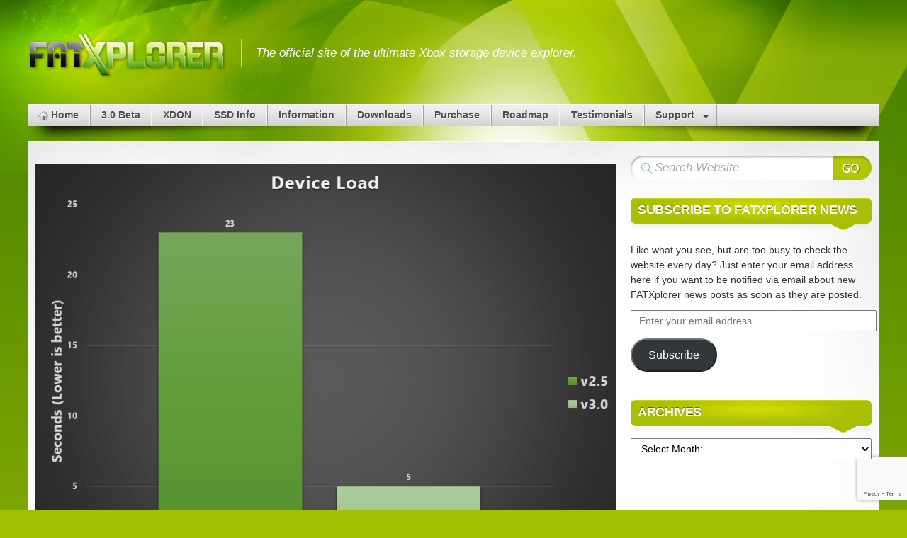

--- FILE ---
content_type: text/html; charset=UTF-8
request_url: https://fatxplorer.eaton-works.com/3-5-load/
body_size: 6570
content:

<!DOCTYPE html>
<html lang="en-US">

<head>
  <meta charset="UTF-8" />

  <title>FATXplorer &raquo; </title>

    <link rel="shortcut icon" href="https://fatxplorer.eaton-works.com/wp-content/uploads/favicon.ico" />
  <link rel="pingback" href="https://fatxplorer.eaton-works.com/xmlrpc.php" />

  <!--[if lte IE 7]>
  <link rel="stylesheet" href="https://fatxplorer.eaton-works.com/wp-content/themes/mystique/css/ie.css" type="text/css" media="screen" />
  <![endif]-->

  <meta name='robots' content='max-image-preview:large' />
<!-- Jetpack Site Verification Tags -->
<meta name="google-site-verification" content="QFqId5PRq9MZWldeuomXdD_v1Av94v_9g7nwHix7yEE" />
<link rel='dns-prefetch' href='//ajax.googleapis.com' />
<link rel='dns-prefetch' href='//secure.gravatar.com' />
<link rel='dns-prefetch' href='//stats.wp.com' />
<link rel='dns-prefetch' href='//v0.wordpress.com' />
<link rel="alternate" type="application/rss+xml" title="FATXplorer &raquo; Feed" href="https://fatxplorer.eaton-works.com/feed/" />
<link rel="alternate" type="application/rss+xml" title="FATXplorer &raquo; Comments Feed" href="https://fatxplorer.eaton-works.com/comments/feed/" />
<link rel="alternate" type="application/rss+xml" title="FATXplorer &raquo;  Comments Feed" href="https://fatxplorer.eaton-works.com/feed/?attachment_id=1956" />
<script type="text/javascript">
window._wpemojiSettings = {"baseUrl":"https:\/\/s.w.org\/images\/core\/emoji\/14.0.0\/72x72\/","ext":".png","svgUrl":"https:\/\/s.w.org\/images\/core\/emoji\/14.0.0\/svg\/","svgExt":".svg","source":{"concatemoji":"https:\/\/fatxplorer.eaton-works.com\/wp-includes\/js\/wp-emoji-release.min.js?ver=9813771a71ef5ac39cbc7a24f44b6b83"}};
/*! This file is auto-generated */
!function(e,a,t){var n,r,o,i=a.createElement("canvas"),p=i.getContext&&i.getContext("2d");function s(e,t){p.clearRect(0,0,i.width,i.height),p.fillText(e,0,0);e=i.toDataURL();return p.clearRect(0,0,i.width,i.height),p.fillText(t,0,0),e===i.toDataURL()}function c(e){var t=a.createElement("script");t.src=e,t.defer=t.type="text/javascript",a.getElementsByTagName("head")[0].appendChild(t)}for(o=Array("flag","emoji"),t.supports={everything:!0,everythingExceptFlag:!0},r=0;r<o.length;r++)t.supports[o[r]]=function(e){if(p&&p.fillText)switch(p.textBaseline="top",p.font="600 32px Arial",e){case"flag":return s("\ud83c\udff3\ufe0f\u200d\u26a7\ufe0f","\ud83c\udff3\ufe0f\u200b\u26a7\ufe0f")?!1:!s("\ud83c\uddfa\ud83c\uddf3","\ud83c\uddfa\u200b\ud83c\uddf3")&&!s("\ud83c\udff4\udb40\udc67\udb40\udc62\udb40\udc65\udb40\udc6e\udb40\udc67\udb40\udc7f","\ud83c\udff4\u200b\udb40\udc67\u200b\udb40\udc62\u200b\udb40\udc65\u200b\udb40\udc6e\u200b\udb40\udc67\u200b\udb40\udc7f");case"emoji":return!s("\ud83e\udef1\ud83c\udffb\u200d\ud83e\udef2\ud83c\udfff","\ud83e\udef1\ud83c\udffb\u200b\ud83e\udef2\ud83c\udfff")}return!1}(o[r]),t.supports.everything=t.supports.everything&&t.supports[o[r]],"flag"!==o[r]&&(t.supports.everythingExceptFlag=t.supports.everythingExceptFlag&&t.supports[o[r]]);t.supports.everythingExceptFlag=t.supports.everythingExceptFlag&&!t.supports.flag,t.DOMReady=!1,t.readyCallback=function(){t.DOMReady=!0},t.supports.everything||(n=function(){t.readyCallback()},a.addEventListener?(a.addEventListener("DOMContentLoaded",n,!1),e.addEventListener("load",n,!1)):(e.attachEvent("onload",n),a.attachEvent("onreadystatechange",function(){"complete"===a.readyState&&t.readyCallback()})),(e=t.source||{}).concatemoji?c(e.concatemoji):e.wpemoji&&e.twemoji&&(c(e.twemoji),c(e.wpemoji)))}(window,document,window._wpemojiSettings);
</script>
<style type="text/css">
img.wp-smiley,
img.emoji {
	display: inline !important;
	border: none !important;
	box-shadow: none !important;
	height: 1em !important;
	width: 1em !important;
	margin: 0 0.07em !important;
	vertical-align: -0.1em !important;
	background: none !important;
	padding: 0 !important;
}
</style>
	
<link rel="stylesheet" href="https://fatxplorer.eaton-works.com/wp-content/uploads/mystique-9fd97c388165a7a511caceeca732cee2.css" type="text/css" media="all" />
<script type='text/javascript' src='https://ajax.googleapis.com/ajax/libs/jquery/1.7.2/jquery.min.js?ver=9813771a71ef5ac39cbc7a24f44b6b83' id='jquery-js'></script>
<script type='text/javascript' src='https://fatxplorer.eaton-works.com/wp-content/plugins/bws-testimonials/js/owl.carousel.js?ver=9813771a71ef5ac39cbc7a24f44b6b83' id='owl.carousel.js-js'></script>
<script type='text/javascript' id='tstmnls_front_script-js-extra'>
/* <![CDATA[ */
var params = {"ajaxurl":"https:\/\/fatxplorer.eaton-works.com\/wp-admin\/admin-ajax.php"};
/* ]]> */
</script>
<script type='text/javascript' src='https://fatxplorer.eaton-works.com/wp-content/plugins/bws-testimonials/js/script.js?ver=9813771a71ef5ac39cbc7a24f44b6b83' id='tstmnls_front_script-js'></script>
<link rel="https://api.w.org/" href="https://fatxplorer.eaton-works.com/wp-json/" /><link rel="alternate" type="application/json" href="https://fatxplorer.eaton-works.com/wp-json/wp/v2/media/1956" /><link rel="EditURI" type="application/rsd+xml" title="RSD" href="https://fatxplorer.eaton-works.com/xmlrpc.php?rsd" />
<link rel="wlwmanifest" type="application/wlwmanifest+xml" href="https://fatxplorer.eaton-works.com/wp-includes/wlwmanifest.xml" />

<link rel='shortlink' href='https://wp.me/aY5HK-vy' />
<link rel="alternate" type="application/json+oembed" href="https://fatxplorer.eaton-works.com/wp-json/oembed/1.0/embed?url=https%3A%2F%2Ffatxplorer.eaton-works.com%2F3-5-load%2F" />
<link rel="alternate" type="text/xml+oembed" href="https://fatxplorer.eaton-works.com/wp-json/oembed/1.0/embed?url=https%3A%2F%2Ffatxplorer.eaton-works.com%2F3-5-load%2F&#038;format=xml" />
    <script type="speculationrules">
        {
            "prerender": [
                {
                    "eagerness": "immediate",
                    "where": {
                        "or": [
                            { "href_matches": "/3-0-beta/" },
                            { "href_matches": "/download/" },
                            { "href_matches": "/purchase/" }
                    ]}
                }
            ]
         }
     </script>
     <script type="text/javascript">
(function(url){
	if(/(?:Chrome\/26\.0\.1410\.63 Safari\/537\.31|WordfenceTestMonBot)/.test(navigator.userAgent)){ return; }
	var addEvent = function(evt, handler) {
		if (window.addEventListener) {
			document.addEventListener(evt, handler, false);
		} else if (window.attachEvent) {
			document.attachEvent('on' + evt, handler);
		}
	};
	var removeEvent = function(evt, handler) {
		if (window.removeEventListener) {
			document.removeEventListener(evt, handler, false);
		} else if (window.detachEvent) {
			document.detachEvent('on' + evt, handler);
		}
	};
	var evts = 'contextmenu dblclick drag dragend dragenter dragleave dragover dragstart drop keydown keypress keyup mousedown mousemove mouseout mouseover mouseup mousewheel scroll'.split(' ');
	var logHuman = function() {
		if (window.wfLogHumanRan) { return; }
		window.wfLogHumanRan = true;
		var wfscr = document.createElement('script');
		wfscr.type = 'text/javascript';
		wfscr.async = true;
		wfscr.src = url + '&r=' + Math.random();
		(document.getElementsByTagName('head')[0]||document.getElementsByTagName('body')[0]).appendChild(wfscr);
		for (var i = 0; i < evts.length; i++) {
			removeEvent(evts[i], logHuman);
		}
	};
	for (var i = 0; i < evts.length; i++) {
		addEvent(evts[i], logHuman);
	}
})('//fatxplorer.eaton-works.com/?wordfence_lh=1&hid=406379D1E55719EC0A450B17F723905B');
</script>	<style>img#wpstats{display:none}</style>
		<style>
.fluid.c2right #primary-content{width:70%;left:30%}
.fluid.c2right #sidebar{width:30%;left:30%}
.fluid.c2right #mask-1{right:30%}
.page-content{max-width:1200px;}
body.cbgi #page{background-image:url("https://fatxplorer.eaton-works.com/wp-content/uploads/fxp_header.jpg");}body
{
    font-size: 14px;
    background: #a2bf04 url("/wp-content/themes/mystique/images/body-bg.png") repeat-x top;
}
#footer div#copyright
{
    background: url("/wp-content/themes/mystique/images/footer.png") no-repeat center;
    color: white;
    text-shadow: 0 0 0;
    font-size: 12px;
}
#site-title
{
    padding: 35px 0 0;
}
.nav
{
    clear: both;
}
</style>

</head>
<body class="attachment attachment-template-default single single-attachment postid-1956 attachmentid-1956 attachment-png no-js no-fx title-3-5-load author-eaton c2right fluid cbgi with-meta browser-chrome">

  <script> document.body.className = document.body.className.replace('no-js',''); </script>
  
  <!-- page -->
  <div id="page">

    
    <div id="page-ext">

      <!-- header -->
      <div id="header">
        <div class="page-content">
          <div id="site-title" class="clear-block">
            <div id="logo" class="size-m"><a href="https://fatxplorer.eaton-works.com/"><img src="https://fatxplorer.eaton-works.com/wp-content/uploads/fxp_banner.png" title="FATXplorer"  alt="FATXplorer" /></a></div>            <div class="headline">The official site of the ultimate Xbox storage device explorer.</div>          </div>
        </div>

        
        <div class="shadow-left page-content">
          <div class="shadow-right nav nav-main" role="navigation">
            <ul id="menu-main-menu" class="menu slide-down fadeThis clear-block"><li id="menu-item-949" class="menu-home"><a href="https://fatxplorer.eaton-works.com/">Home<span class="p"></span></a></li>
<li id="menu-item-2000" class="menu-30beta"><a href="https://fatxplorer.eaton-works.com/3-0-beta/">3.0 Beta<span class="p"></span></a></li>
<li id="menu-item-2229" class="menu-xdon"><a href="https://fatxplorer.eaton-works.com/xdon/">XDON<span class="p"></span></a></li>
<li id="menu-item-2243" class="menu-ssdinfo"><a href="https://fatxplorer.eaton-works.com/xbox-360-ssd-support-information/">SSD Info<span class="p"></span></a></li>
<li id="menu-item-102" class="menu-information"><a href="https://fatxplorer.eaton-works.com/information/">Information<span class="p"></span></a></li>
<li id="menu-item-100" class="menu-downloads"><a href="https://fatxplorer.eaton-works.com/download/">Downloads<span class="p"></span></a></li>
<li id="menu-item-103" class="menu-purchase"><a href="https://fatxplorer.eaton-works.com/purchase/">Purchase<span class="p"></span></a></li>
<li id="menu-item-99" class="menu-roadmap"><a href="https://fatxplorer.eaton-works.com/roadmap/">Roadmap<span class="p"></span></a></li>
<li id="menu-item-289" class="menu-testimonials"><a href="https://fatxplorer.eaton-works.com/testimonials/">Testimonials<span class="p"></span></a></li>
<li id="menu-item-657" class="menu-support extends"><a>Support<span class="p"></span></a>
<ul class="sub-menu">
	<li id="menu-item-432" class="menu-knowledgebase"><a href="https://fatxplorer.eaton-works.com/knowledge-base/">Knowledge Base<span class="p"></span></a></li>
	<li id="menu-item-1598" class="menu-helpwithunformattedxbox360hdd"><a href="https://fatxplorer.eaton-works.com/how-to-recover-from-the-xbox-360-unformatted-hdd-error/">Help with unformatted Xbox 360 HDD<span class="p"></span></a></li>
	<li id="menu-item-125" class="menu-contact"><a href="https://fatxplorer.eaton-works.com/contact/">Contact<span class="p"></span></a></li>
</ul>
</li>
</ul>          </div>
                  </div>

      </div>
      <!-- /header -->

      
      <!-- main -->
      <div id="main" class="page-content">
        <div id="main-ext" class="clear-block">

<!-- main content: primary + sidebar(s) -->
<div id="mask-3" class="clear-block">
  <div id="mask-2">
    <div id="mask-1">

      <!-- primary content -->
      <div id="primary-content">
        <div class="blocks clear-block">

          
          
          <!-- post content -->
          <div id="post-1956" class="primary post-1956 attachment type-attachment status-inherit hentry count-0 even alt author-eaton">

                        <h1 class="title">
                                        </h1>
            
            <div class="post-content clear-block">

              <div class="maybe-scale">
                <img width="893" height="658" src="https://fatxplorer.eaton-works.com/wp-content/uploads/3.5-Load.png" class="attachment-original size-original" alt="" decoding="async" loading="lazy" srcset="https://fatxplorer.eaton-works.com/wp-content/uploads/3.5-Load.png 893w, https://fatxplorer.eaton-works.com/wp-content/uploads/3.5-Load-300x221.png 300w" sizes="(max-width: 893px) 100vw, 893px" />              </div>
              <div class="divider"></div>

                          </div>

                    
            
          </div>
          <!-- /post content -->

          
          
<div id="disqus_thread"></div>

          
        </div>
      </div>
      <!-- /primary content -->

      

<!-- 1st sidebar -->
<div id="sidebar">
    <ul class="blocks count-3">
    <li class="block"><div class="block-content block-search clear-block" id="instance-atom-search-2">
<!-- search form -->
<div class="search-form" role="search">
  <form method="get" class="search-form clear-block" action="https://fatxplorer.eaton-works.com/">
    <input type="submit" class="submit" title="Search Website" value="" />
    <fieldset>
      <input type="text" name="s" data-default="Search Website" class="text alignleft clearField suggestTerms" value="" />
      <input type="hidden" value="submit" />
    </fieldset>
 </form>
</div>
<!-- /search form --></div></li><li class="block"><div class="block-content block-widget_blog_subscription jetpack_subscription_widget clear-block" id="instance-blog_subscription-2"><div class="title"><h3>Subscribe to FATXplorer news</h3><div class="bl"></div><div class="br"></div></div><div class="i"></div>
			<div class="wp-block-jetpack-subscriptions__container">
			<form action="#" method="post" accept-charset="utf-8" id="subscribe-blog-blog_subscription-2"
				data-blog="14321612"
				data-post_access_level="everybody" >
									<div id="subscribe-text"><p>Like what you see, but are too busy to check the website every day? Just enter your email address here if you want to be notified via email about new FATXplorer news posts as soon as they are posted.</p>
</div>
										<p id="subscribe-email">
						<label id="jetpack-subscribe-label"
							class="screen-reader-text"
							for="subscribe-field-blog_subscription-2">
							Enter your email address						</label>
						<input type="email" name="email" required="required"
																					value=""
							id="subscribe-field-blog_subscription-2"
							placeholder="Enter your email address"
						/>
					</p>

					<p id="subscribe-submit"
											>
						<input type="hidden" name="action" value="subscribe"/>
						<input type="hidden" name="source" value="https://fatxplorer.eaton-works.com/3-5-load/"/>
						<input type="hidden" name="sub-type" value="widget"/>
						<input type="hidden" name="redirect_fragment" value="subscribe-blog-blog_subscription-2"/>
												<button type="submit"
															class="wp-block-button__link"
																					name="jetpack_subscriptions_widget"
						>
							Subscribe						</button>
					</p>
							</form>
						</div>
			
</div></li><li class="block"><div class="block-content block-archives clear-block" id="instance-atom-archives-3"><div class="title"><h3>Archives</h3><div class="bl"></div><div class="br"></div></div><div class="i"></div>    <div class="box">
      <select class="wide" name="archive-dropdown" onchange='document.location.href=this.options[this.selectedIndex].value;'>
         <option value="">Select Month:</option>
                  <option value="https://fatxplorer.eaton-works.com/2025/11/">November 2025 (1)</option>
                  <option value="https://fatxplorer.eaton-works.com/2025/10/">October 2025 (1)</option>
                  <option value="https://fatxplorer.eaton-works.com/2025/09/">September 2025 (1)</option>
                  <option value="https://fatxplorer.eaton-works.com/2025/04/">April 2025 (1)</option>
                  <option value="https://fatxplorer.eaton-works.com/2024/11/">November 2024 (1)</option>
                  <option value="https://fatxplorer.eaton-works.com/2024/08/">August 2024 (1)</option>
                  <option value="https://fatxplorer.eaton-works.com/2024/07/">July 2024 (1)</option>
                  <option value="https://fatxplorer.eaton-works.com/2024/05/">May 2024 (1)</option>
                  <option value="https://fatxplorer.eaton-works.com/2024/01/">January 2024 (1)</option>
                  <option value="https://fatxplorer.eaton-works.com/2023/12/">December 2023 (1)</option>
                  <option value="https://fatxplorer.eaton-works.com/2023/06/">June 2023 (1)</option>
                  <option value="https://fatxplorer.eaton-works.com/2023/03/">March 2023 (1)</option>
                  <option value="https://fatxplorer.eaton-works.com/2022/08/">August 2022 (1)</option>
                  <option value="https://fatxplorer.eaton-works.com/2022/06/">June 2022 (1)</option>
                  <option value="https://fatxplorer.eaton-works.com/2022/04/">April 2022 (1)</option>
                  <option value="https://fatxplorer.eaton-works.com/2022/03/">March 2022 (1)</option>
                  <option value="https://fatxplorer.eaton-works.com/2022/02/">February 2022 (1)</option>
                  <option value="https://fatxplorer.eaton-works.com/2022/01/">January 2022 (1)</option>
                  <option value="https://fatxplorer.eaton-works.com/2021/08/">August 2021 (1)</option>
                  <option value="https://fatxplorer.eaton-works.com/2021/06/">June 2021 (1)</option>
                  <option value="https://fatxplorer.eaton-works.com/2021/04/">April 2021 (1)</option>
                  <option value="https://fatxplorer.eaton-works.com/2021/01/">January 2021 (1)</option>
                  <option value="https://fatxplorer.eaton-works.com/2020/12/">December 2020 (1)</option>
                  <option value="https://fatxplorer.eaton-works.com/2020/11/">November 2020 (1)</option>
                  <option value="https://fatxplorer.eaton-works.com/2020/06/">June 2020 (1)</option>
                  <option value="https://fatxplorer.eaton-works.com/2020/03/">March 2020 (1)</option>
                  <option value="https://fatxplorer.eaton-works.com/2020/02/">February 2020 (1)</option>
                  <option value="https://fatxplorer.eaton-works.com/2019/12/">December 2019 (1)</option>
                  <option value="https://fatxplorer.eaton-works.com/2019/11/">November 2019 (1)</option>
                  <option value="https://fatxplorer.eaton-works.com/2019/09/">September 2019 (1)</option>
                  <option value="https://fatxplorer.eaton-works.com/2018/01/">January 2018 (1)</option>
                  <option value="https://fatxplorer.eaton-works.com/2016/07/">July 2016 (1)</option>
                  <option value="https://fatxplorer.eaton-works.com/2016/04/">April 2016 (1)</option>
                  <option value="https://fatxplorer.eaton-works.com/2015/12/">December 2015 (1)</option>
                  <option value="https://fatxplorer.eaton-works.com/2015/08/">August 2015 (1)</option>
                  <option value="https://fatxplorer.eaton-works.com/2015/07/">July 2015 (1)</option>
                  <option value="https://fatxplorer.eaton-works.com/2015/06/">June 2015 (1)</option>
                  <option value="https://fatxplorer.eaton-works.com/2015/03/">March 2015 (1)</option>
                  <option value="https://fatxplorer.eaton-works.com/2014/11/">November 2014 (1)</option>
                  <option value="https://fatxplorer.eaton-works.com/2014/08/">August 2014 (1)</option>
                  <option value="https://fatxplorer.eaton-works.com/2014/01/">January 2014 (1)</option>
                  <option value="https://fatxplorer.eaton-works.com/2013/11/">November 2013 (1)</option>
                  <option value="https://fatxplorer.eaton-works.com/2013/09/">September 2013 (3)</option>
                  <option value="https://fatxplorer.eaton-works.com/2013/06/">June 2013 (2)</option>
                  <option value="https://fatxplorer.eaton-works.com/2013/05/">May 2013 (1)</option>
                  <option value="https://fatxplorer.eaton-works.com/2013/04/">April 2013 (2)</option>
                  <option value="https://fatxplorer.eaton-works.com/2013/03/">March 2013 (1)</option>
                  <option value="https://fatxplorer.eaton-works.com/2013/02/">February 2013 (1)</option>
                  <option value="https://fatxplorer.eaton-works.com/2013/01/">January 2013 (1)</option>
                  <option value="https://fatxplorer.eaton-works.com/2012/12/">December 2012 (5)</option>
                  <option value="https://fatxplorer.eaton-works.com/2012/11/">November 2012 (5)</option>
                  <option value="https://fatxplorer.eaton-works.com/2012/10/">October 2012 (2)</option>
                  <option value="https://fatxplorer.eaton-works.com/2012/09/">September 2012 (2)</option>
                  <option value="https://fatxplorer.eaton-works.com/2012/08/">August 2012 (1)</option>
                  <option value="https://fatxplorer.eaton-works.com/2012/06/">June 2012 (1)</option>
                  <option value="https://fatxplorer.eaton-works.com/2012/05/">May 2012 (2)</option>
                  <option value="https://fatxplorer.eaton-works.com/2012/04/">April 2012 (4)</option>
                  <option value="https://fatxplorer.eaton-works.com/2012/03/">March 2012 (2)</option>
                  <option value="https://fatxplorer.eaton-works.com/2012/02/">February 2012 (2)</option>
                  <option value="https://fatxplorer.eaton-works.com/2012/01/">January 2012 (4)</option>
                  <option value="https://fatxplorer.eaton-works.com/2011/12/">December 2011 (2)</option>
                  <option value="https://fatxplorer.eaton-works.com/2011/11/">November 2011 (1)</option>
                  <option value="https://fatxplorer.eaton-works.com/2011/10/">October 2011 (1)</option>
                  <option value="https://fatxplorer.eaton-works.com/2011/08/">August 2011 (2)</option>
                  <option value="https://fatxplorer.eaton-works.com/2011/07/">July 2011 (4)</option>
                  <option value="https://fatxplorer.eaton-works.com/2011/06/">June 2011 (6)</option>
                  <option value="https://fatxplorer.eaton-works.com/2011/05/">May 2011 (1)</option>
                  <option value="https://fatxplorer.eaton-works.com/2011/04/">April 2011 (3)</option>
                  <option value="https://fatxplorer.eaton-works.com/2011/03/">March 2011 (2)</option>
                  <option value="https://fatxplorer.eaton-works.com/2011/02/">February 2011 (3)</option>
                  <option value="https://fatxplorer.eaton-works.com/2011/01/">January 2011 (4)</option>
                  <option value="https://fatxplorer.eaton-works.com/2010/12/">December 2010 (11)</option>
                  <option value="https://fatxplorer.eaton-works.com/2010/11/">November 2010 (13)</option>
                  <option value="https://fatxplorer.eaton-works.com/2010/10/">October 2010 (10)</option>
                  <option value="https://fatxplorer.eaton-works.com/2010/09/">September 2010 (8)</option>
                  <option value="https://fatxplorer.eaton-works.com/2010/08/">August 2010 (14)</option>
                  <option value="https://fatxplorer.eaton-works.com/2010/07/">July 2010 (25)</option>
                  <option value="https://fatxplorer.eaton-works.com/2010/06/">June 2010 (24)</option>
               </select>
    </div>
    </div></li>  </ul>
  </div>
<!-- /1st sidebar -->



    </div>
  </div>
</div>
<!-- /main content -->


         </div>
       </div>
       <!-- /main -->

       
       
       <!-- footer -->
       <div class="shadow-left page-content">
         <div class="shadow-right">

           <div id="footer">

             
             <div id="copyright">
               <p>Copyright © Eaton Works 2009-2023. All rights reserved.</p>               <script type='text/javascript' src='https://fatxplorer.eaton-works.com/wp-content/plugins/contact-form-7/includes/swv/js/index.js?ver=5.7.7' id='swv-js'></script>
<script type='text/javascript' id='contact-form-7-js-extra'>
/* <![CDATA[ */
var wpcf7 = {"api":{"root":"https:\/\/fatxplorer.eaton-works.com\/wp-json\/","namespace":"contact-form-7\/v1"},"cached":"1"};
/* ]]> */
</script>
<script type='text/javascript' src='https://fatxplorer.eaton-works.com/wp-content/plugins/contact-form-7/includes/js/index.js?ver=5.7.7' id='contact-form-7-js'></script>
<script type='text/javascript' id='disqus_count-js-extra'>
/* <![CDATA[ */
var countVars = {"disqusShortname":"fatxplorer"};
/* ]]> */
</script>
<script type='text/javascript' src='https://fatxplorer.eaton-works.com/wp-content/plugins/disqus-comment-system/public/js/comment_count.js?ver=3.1.3' id='disqus_count-js'></script>
<script type='text/javascript' id='disqus_embed-js-extra'>
/* <![CDATA[ */
var embedVars = {"disqusConfig":{"integration":"wordpress 3.1.3 6.2.6"},"disqusIdentifier":"1956 https:\/\/fatxplorer.eaton-works.com\/wp-content\/uploads\/3.5-Load.png","disqusShortname":"fatxplorer","disqusTitle":"","disqusUrl":"https:\/\/fatxplorer.eaton-works.com\/3-5-load\/","postId":"1956"};
/* ]]> */
</script>
<script type='text/javascript' src='https://fatxplorer.eaton-works.com/wp-content/plugins/disqus-comment-system/public/js/comment_embed.js?ver=3.1.3' id='disqus_embed-js'></script>
<script type='text/javascript' id='mystique-js-extra'>
/* <![CDATA[ */
var atom_config = {"id":"mystique","blog_url":"https:\/\/fatxplorer.eaton-works.com\/","theme_url":"https:\/\/fatxplorer.eaton-works.com\/wp-content\/themes\/mystique","context":"single","preview_mode":"","search_query":"","options":"effects|lightbox|generate_thumbs"};
/* ]]> */
</script>
<script type='text/javascript' src='https://fatxplorer.eaton-works.com/wp-content/themes/mystique/js/jquery.atom.min.js?ver=3.3.2' id='mystique-js'></script>
<script type='text/javascript' src='https://www.google.com/recaptcha/api.js?render=6Lc2j4IUAAAAAF3lqkAmgb2467pDCJoKL6F0LxtP&#038;ver=3.0' id='google-recaptcha-js'></script>
<script type='text/javascript' src='https://fatxplorer.eaton-works.com/wp-includes/js/dist/vendor/wp-polyfill-inert.min.js?ver=3.1.2' id='wp-polyfill-inert-js'></script>
<script type='text/javascript' src='https://fatxplorer.eaton-works.com/wp-includes/js/dist/vendor/regenerator-runtime.min.js?ver=0.13.11' id='regenerator-runtime-js'></script>
<script type='text/javascript' src='https://fatxplorer.eaton-works.com/wp-includes/js/dist/vendor/wp-polyfill.min.js?ver=3.15.0' id='wp-polyfill-js'></script>
<script type='text/javascript' id='wpcf7-recaptcha-js-extra'>
/* <![CDATA[ */
var wpcf7_recaptcha = {"sitekey":"6Lc2j4IUAAAAAF3lqkAmgb2467pDCJoKL6F0LxtP","actions":{"homepage":"homepage","contactform":"contactform"}};
/* ]]> */
</script>
<script type='text/javascript' src='https://fatxplorer.eaton-works.com/wp-content/plugins/contact-form-7/modules/recaptcha/index.js?ver=5.7.7' id='wpcf7-recaptcha-js'></script>
<script defer type='text/javascript' src='https://stats.wp.com/e-202604.js' id='jetpack-stats-js'></script>
<script type='text/javascript' id='jetpack-stats-js-after'>
_stq = window._stq || [];
_stq.push([ "view", {v:'ext',blog:'14321612',post:'1956',tz:'-5',srv:'fatxplorer.eaton-works.com',j:'1:12.8.2'} ]);
_stq.push([ "clickTrackerInit", "14321612", "1956" ]);
</script>
             </div>
           </div>

         </div>
       </div>
       <!-- /footer -->

       <a class="go-top" href="#page">Go to Top</a>

     </div>
    <!-- /page-ext -->


    <!-- 71 queries in 0.67 seconds (32.10M) -->

  </div>
  <!-- page -->

  
<script defer src="https://static.cloudflareinsights.com/beacon.min.js/vcd15cbe7772f49c399c6a5babf22c1241717689176015" integrity="sha512-ZpsOmlRQV6y907TI0dKBHq9Md29nnaEIPlkf84rnaERnq6zvWvPUqr2ft8M1aS28oN72PdrCzSjY4U6VaAw1EQ==" data-cf-beacon='{"version":"2024.11.0","token":"881773ba2dbe401f98a4ef92da96e9b2","r":1,"server_timing":{"name":{"cfCacheStatus":true,"cfEdge":true,"cfExtPri":true,"cfL4":true,"cfOrigin":true,"cfSpeedBrain":true},"location_startswith":null}}' crossorigin="anonymous"></script>
</body>
</html>

<!-- This website is like a Rocket, isn't it? Performance optimized by WP Rocket. Learn more: https://wp-rocket.me - Debug: cached@1769067318 -->

--- FILE ---
content_type: text/html; charset=utf-8
request_url: https://www.google.com/recaptcha/api2/anchor?ar=1&k=6Lc2j4IUAAAAAF3lqkAmgb2467pDCJoKL6F0LxtP&co=aHR0cHM6Ly9mYXR4cGxvcmVyLmVhdG9uLXdvcmtzLmNvbTo0NDM.&hl=en&v=PoyoqOPhxBO7pBk68S4YbpHZ&size=invisible&anchor-ms=20000&execute-ms=30000&cb=rchf4tyx8lkl
body_size: 48764
content:
<!DOCTYPE HTML><html dir="ltr" lang="en"><head><meta http-equiv="Content-Type" content="text/html; charset=UTF-8">
<meta http-equiv="X-UA-Compatible" content="IE=edge">
<title>reCAPTCHA</title>
<style type="text/css">
/* cyrillic-ext */
@font-face {
  font-family: 'Roboto';
  font-style: normal;
  font-weight: 400;
  font-stretch: 100%;
  src: url(//fonts.gstatic.com/s/roboto/v48/KFO7CnqEu92Fr1ME7kSn66aGLdTylUAMa3GUBHMdazTgWw.woff2) format('woff2');
  unicode-range: U+0460-052F, U+1C80-1C8A, U+20B4, U+2DE0-2DFF, U+A640-A69F, U+FE2E-FE2F;
}
/* cyrillic */
@font-face {
  font-family: 'Roboto';
  font-style: normal;
  font-weight: 400;
  font-stretch: 100%;
  src: url(//fonts.gstatic.com/s/roboto/v48/KFO7CnqEu92Fr1ME7kSn66aGLdTylUAMa3iUBHMdazTgWw.woff2) format('woff2');
  unicode-range: U+0301, U+0400-045F, U+0490-0491, U+04B0-04B1, U+2116;
}
/* greek-ext */
@font-face {
  font-family: 'Roboto';
  font-style: normal;
  font-weight: 400;
  font-stretch: 100%;
  src: url(//fonts.gstatic.com/s/roboto/v48/KFO7CnqEu92Fr1ME7kSn66aGLdTylUAMa3CUBHMdazTgWw.woff2) format('woff2');
  unicode-range: U+1F00-1FFF;
}
/* greek */
@font-face {
  font-family: 'Roboto';
  font-style: normal;
  font-weight: 400;
  font-stretch: 100%;
  src: url(//fonts.gstatic.com/s/roboto/v48/KFO7CnqEu92Fr1ME7kSn66aGLdTylUAMa3-UBHMdazTgWw.woff2) format('woff2');
  unicode-range: U+0370-0377, U+037A-037F, U+0384-038A, U+038C, U+038E-03A1, U+03A3-03FF;
}
/* math */
@font-face {
  font-family: 'Roboto';
  font-style: normal;
  font-weight: 400;
  font-stretch: 100%;
  src: url(//fonts.gstatic.com/s/roboto/v48/KFO7CnqEu92Fr1ME7kSn66aGLdTylUAMawCUBHMdazTgWw.woff2) format('woff2');
  unicode-range: U+0302-0303, U+0305, U+0307-0308, U+0310, U+0312, U+0315, U+031A, U+0326-0327, U+032C, U+032F-0330, U+0332-0333, U+0338, U+033A, U+0346, U+034D, U+0391-03A1, U+03A3-03A9, U+03B1-03C9, U+03D1, U+03D5-03D6, U+03F0-03F1, U+03F4-03F5, U+2016-2017, U+2034-2038, U+203C, U+2040, U+2043, U+2047, U+2050, U+2057, U+205F, U+2070-2071, U+2074-208E, U+2090-209C, U+20D0-20DC, U+20E1, U+20E5-20EF, U+2100-2112, U+2114-2115, U+2117-2121, U+2123-214F, U+2190, U+2192, U+2194-21AE, U+21B0-21E5, U+21F1-21F2, U+21F4-2211, U+2213-2214, U+2216-22FF, U+2308-230B, U+2310, U+2319, U+231C-2321, U+2336-237A, U+237C, U+2395, U+239B-23B7, U+23D0, U+23DC-23E1, U+2474-2475, U+25AF, U+25B3, U+25B7, U+25BD, U+25C1, U+25CA, U+25CC, U+25FB, U+266D-266F, U+27C0-27FF, U+2900-2AFF, U+2B0E-2B11, U+2B30-2B4C, U+2BFE, U+3030, U+FF5B, U+FF5D, U+1D400-1D7FF, U+1EE00-1EEFF;
}
/* symbols */
@font-face {
  font-family: 'Roboto';
  font-style: normal;
  font-weight: 400;
  font-stretch: 100%;
  src: url(//fonts.gstatic.com/s/roboto/v48/KFO7CnqEu92Fr1ME7kSn66aGLdTylUAMaxKUBHMdazTgWw.woff2) format('woff2');
  unicode-range: U+0001-000C, U+000E-001F, U+007F-009F, U+20DD-20E0, U+20E2-20E4, U+2150-218F, U+2190, U+2192, U+2194-2199, U+21AF, U+21E6-21F0, U+21F3, U+2218-2219, U+2299, U+22C4-22C6, U+2300-243F, U+2440-244A, U+2460-24FF, U+25A0-27BF, U+2800-28FF, U+2921-2922, U+2981, U+29BF, U+29EB, U+2B00-2BFF, U+4DC0-4DFF, U+FFF9-FFFB, U+10140-1018E, U+10190-1019C, U+101A0, U+101D0-101FD, U+102E0-102FB, U+10E60-10E7E, U+1D2C0-1D2D3, U+1D2E0-1D37F, U+1F000-1F0FF, U+1F100-1F1AD, U+1F1E6-1F1FF, U+1F30D-1F30F, U+1F315, U+1F31C, U+1F31E, U+1F320-1F32C, U+1F336, U+1F378, U+1F37D, U+1F382, U+1F393-1F39F, U+1F3A7-1F3A8, U+1F3AC-1F3AF, U+1F3C2, U+1F3C4-1F3C6, U+1F3CA-1F3CE, U+1F3D4-1F3E0, U+1F3ED, U+1F3F1-1F3F3, U+1F3F5-1F3F7, U+1F408, U+1F415, U+1F41F, U+1F426, U+1F43F, U+1F441-1F442, U+1F444, U+1F446-1F449, U+1F44C-1F44E, U+1F453, U+1F46A, U+1F47D, U+1F4A3, U+1F4B0, U+1F4B3, U+1F4B9, U+1F4BB, U+1F4BF, U+1F4C8-1F4CB, U+1F4D6, U+1F4DA, U+1F4DF, U+1F4E3-1F4E6, U+1F4EA-1F4ED, U+1F4F7, U+1F4F9-1F4FB, U+1F4FD-1F4FE, U+1F503, U+1F507-1F50B, U+1F50D, U+1F512-1F513, U+1F53E-1F54A, U+1F54F-1F5FA, U+1F610, U+1F650-1F67F, U+1F687, U+1F68D, U+1F691, U+1F694, U+1F698, U+1F6AD, U+1F6B2, U+1F6B9-1F6BA, U+1F6BC, U+1F6C6-1F6CF, U+1F6D3-1F6D7, U+1F6E0-1F6EA, U+1F6F0-1F6F3, U+1F6F7-1F6FC, U+1F700-1F7FF, U+1F800-1F80B, U+1F810-1F847, U+1F850-1F859, U+1F860-1F887, U+1F890-1F8AD, U+1F8B0-1F8BB, U+1F8C0-1F8C1, U+1F900-1F90B, U+1F93B, U+1F946, U+1F984, U+1F996, U+1F9E9, U+1FA00-1FA6F, U+1FA70-1FA7C, U+1FA80-1FA89, U+1FA8F-1FAC6, U+1FACE-1FADC, U+1FADF-1FAE9, U+1FAF0-1FAF8, U+1FB00-1FBFF;
}
/* vietnamese */
@font-face {
  font-family: 'Roboto';
  font-style: normal;
  font-weight: 400;
  font-stretch: 100%;
  src: url(//fonts.gstatic.com/s/roboto/v48/KFO7CnqEu92Fr1ME7kSn66aGLdTylUAMa3OUBHMdazTgWw.woff2) format('woff2');
  unicode-range: U+0102-0103, U+0110-0111, U+0128-0129, U+0168-0169, U+01A0-01A1, U+01AF-01B0, U+0300-0301, U+0303-0304, U+0308-0309, U+0323, U+0329, U+1EA0-1EF9, U+20AB;
}
/* latin-ext */
@font-face {
  font-family: 'Roboto';
  font-style: normal;
  font-weight: 400;
  font-stretch: 100%;
  src: url(//fonts.gstatic.com/s/roboto/v48/KFO7CnqEu92Fr1ME7kSn66aGLdTylUAMa3KUBHMdazTgWw.woff2) format('woff2');
  unicode-range: U+0100-02BA, U+02BD-02C5, U+02C7-02CC, U+02CE-02D7, U+02DD-02FF, U+0304, U+0308, U+0329, U+1D00-1DBF, U+1E00-1E9F, U+1EF2-1EFF, U+2020, U+20A0-20AB, U+20AD-20C0, U+2113, U+2C60-2C7F, U+A720-A7FF;
}
/* latin */
@font-face {
  font-family: 'Roboto';
  font-style: normal;
  font-weight: 400;
  font-stretch: 100%;
  src: url(//fonts.gstatic.com/s/roboto/v48/KFO7CnqEu92Fr1ME7kSn66aGLdTylUAMa3yUBHMdazQ.woff2) format('woff2');
  unicode-range: U+0000-00FF, U+0131, U+0152-0153, U+02BB-02BC, U+02C6, U+02DA, U+02DC, U+0304, U+0308, U+0329, U+2000-206F, U+20AC, U+2122, U+2191, U+2193, U+2212, U+2215, U+FEFF, U+FFFD;
}
/* cyrillic-ext */
@font-face {
  font-family: 'Roboto';
  font-style: normal;
  font-weight: 500;
  font-stretch: 100%;
  src: url(//fonts.gstatic.com/s/roboto/v48/KFO7CnqEu92Fr1ME7kSn66aGLdTylUAMa3GUBHMdazTgWw.woff2) format('woff2');
  unicode-range: U+0460-052F, U+1C80-1C8A, U+20B4, U+2DE0-2DFF, U+A640-A69F, U+FE2E-FE2F;
}
/* cyrillic */
@font-face {
  font-family: 'Roboto';
  font-style: normal;
  font-weight: 500;
  font-stretch: 100%;
  src: url(//fonts.gstatic.com/s/roboto/v48/KFO7CnqEu92Fr1ME7kSn66aGLdTylUAMa3iUBHMdazTgWw.woff2) format('woff2');
  unicode-range: U+0301, U+0400-045F, U+0490-0491, U+04B0-04B1, U+2116;
}
/* greek-ext */
@font-face {
  font-family: 'Roboto';
  font-style: normal;
  font-weight: 500;
  font-stretch: 100%;
  src: url(//fonts.gstatic.com/s/roboto/v48/KFO7CnqEu92Fr1ME7kSn66aGLdTylUAMa3CUBHMdazTgWw.woff2) format('woff2');
  unicode-range: U+1F00-1FFF;
}
/* greek */
@font-face {
  font-family: 'Roboto';
  font-style: normal;
  font-weight: 500;
  font-stretch: 100%;
  src: url(//fonts.gstatic.com/s/roboto/v48/KFO7CnqEu92Fr1ME7kSn66aGLdTylUAMa3-UBHMdazTgWw.woff2) format('woff2');
  unicode-range: U+0370-0377, U+037A-037F, U+0384-038A, U+038C, U+038E-03A1, U+03A3-03FF;
}
/* math */
@font-face {
  font-family: 'Roboto';
  font-style: normal;
  font-weight: 500;
  font-stretch: 100%;
  src: url(//fonts.gstatic.com/s/roboto/v48/KFO7CnqEu92Fr1ME7kSn66aGLdTylUAMawCUBHMdazTgWw.woff2) format('woff2');
  unicode-range: U+0302-0303, U+0305, U+0307-0308, U+0310, U+0312, U+0315, U+031A, U+0326-0327, U+032C, U+032F-0330, U+0332-0333, U+0338, U+033A, U+0346, U+034D, U+0391-03A1, U+03A3-03A9, U+03B1-03C9, U+03D1, U+03D5-03D6, U+03F0-03F1, U+03F4-03F5, U+2016-2017, U+2034-2038, U+203C, U+2040, U+2043, U+2047, U+2050, U+2057, U+205F, U+2070-2071, U+2074-208E, U+2090-209C, U+20D0-20DC, U+20E1, U+20E5-20EF, U+2100-2112, U+2114-2115, U+2117-2121, U+2123-214F, U+2190, U+2192, U+2194-21AE, U+21B0-21E5, U+21F1-21F2, U+21F4-2211, U+2213-2214, U+2216-22FF, U+2308-230B, U+2310, U+2319, U+231C-2321, U+2336-237A, U+237C, U+2395, U+239B-23B7, U+23D0, U+23DC-23E1, U+2474-2475, U+25AF, U+25B3, U+25B7, U+25BD, U+25C1, U+25CA, U+25CC, U+25FB, U+266D-266F, U+27C0-27FF, U+2900-2AFF, U+2B0E-2B11, U+2B30-2B4C, U+2BFE, U+3030, U+FF5B, U+FF5D, U+1D400-1D7FF, U+1EE00-1EEFF;
}
/* symbols */
@font-face {
  font-family: 'Roboto';
  font-style: normal;
  font-weight: 500;
  font-stretch: 100%;
  src: url(//fonts.gstatic.com/s/roboto/v48/KFO7CnqEu92Fr1ME7kSn66aGLdTylUAMaxKUBHMdazTgWw.woff2) format('woff2');
  unicode-range: U+0001-000C, U+000E-001F, U+007F-009F, U+20DD-20E0, U+20E2-20E4, U+2150-218F, U+2190, U+2192, U+2194-2199, U+21AF, U+21E6-21F0, U+21F3, U+2218-2219, U+2299, U+22C4-22C6, U+2300-243F, U+2440-244A, U+2460-24FF, U+25A0-27BF, U+2800-28FF, U+2921-2922, U+2981, U+29BF, U+29EB, U+2B00-2BFF, U+4DC0-4DFF, U+FFF9-FFFB, U+10140-1018E, U+10190-1019C, U+101A0, U+101D0-101FD, U+102E0-102FB, U+10E60-10E7E, U+1D2C0-1D2D3, U+1D2E0-1D37F, U+1F000-1F0FF, U+1F100-1F1AD, U+1F1E6-1F1FF, U+1F30D-1F30F, U+1F315, U+1F31C, U+1F31E, U+1F320-1F32C, U+1F336, U+1F378, U+1F37D, U+1F382, U+1F393-1F39F, U+1F3A7-1F3A8, U+1F3AC-1F3AF, U+1F3C2, U+1F3C4-1F3C6, U+1F3CA-1F3CE, U+1F3D4-1F3E0, U+1F3ED, U+1F3F1-1F3F3, U+1F3F5-1F3F7, U+1F408, U+1F415, U+1F41F, U+1F426, U+1F43F, U+1F441-1F442, U+1F444, U+1F446-1F449, U+1F44C-1F44E, U+1F453, U+1F46A, U+1F47D, U+1F4A3, U+1F4B0, U+1F4B3, U+1F4B9, U+1F4BB, U+1F4BF, U+1F4C8-1F4CB, U+1F4D6, U+1F4DA, U+1F4DF, U+1F4E3-1F4E6, U+1F4EA-1F4ED, U+1F4F7, U+1F4F9-1F4FB, U+1F4FD-1F4FE, U+1F503, U+1F507-1F50B, U+1F50D, U+1F512-1F513, U+1F53E-1F54A, U+1F54F-1F5FA, U+1F610, U+1F650-1F67F, U+1F687, U+1F68D, U+1F691, U+1F694, U+1F698, U+1F6AD, U+1F6B2, U+1F6B9-1F6BA, U+1F6BC, U+1F6C6-1F6CF, U+1F6D3-1F6D7, U+1F6E0-1F6EA, U+1F6F0-1F6F3, U+1F6F7-1F6FC, U+1F700-1F7FF, U+1F800-1F80B, U+1F810-1F847, U+1F850-1F859, U+1F860-1F887, U+1F890-1F8AD, U+1F8B0-1F8BB, U+1F8C0-1F8C1, U+1F900-1F90B, U+1F93B, U+1F946, U+1F984, U+1F996, U+1F9E9, U+1FA00-1FA6F, U+1FA70-1FA7C, U+1FA80-1FA89, U+1FA8F-1FAC6, U+1FACE-1FADC, U+1FADF-1FAE9, U+1FAF0-1FAF8, U+1FB00-1FBFF;
}
/* vietnamese */
@font-face {
  font-family: 'Roboto';
  font-style: normal;
  font-weight: 500;
  font-stretch: 100%;
  src: url(//fonts.gstatic.com/s/roboto/v48/KFO7CnqEu92Fr1ME7kSn66aGLdTylUAMa3OUBHMdazTgWw.woff2) format('woff2');
  unicode-range: U+0102-0103, U+0110-0111, U+0128-0129, U+0168-0169, U+01A0-01A1, U+01AF-01B0, U+0300-0301, U+0303-0304, U+0308-0309, U+0323, U+0329, U+1EA0-1EF9, U+20AB;
}
/* latin-ext */
@font-face {
  font-family: 'Roboto';
  font-style: normal;
  font-weight: 500;
  font-stretch: 100%;
  src: url(//fonts.gstatic.com/s/roboto/v48/KFO7CnqEu92Fr1ME7kSn66aGLdTylUAMa3KUBHMdazTgWw.woff2) format('woff2');
  unicode-range: U+0100-02BA, U+02BD-02C5, U+02C7-02CC, U+02CE-02D7, U+02DD-02FF, U+0304, U+0308, U+0329, U+1D00-1DBF, U+1E00-1E9F, U+1EF2-1EFF, U+2020, U+20A0-20AB, U+20AD-20C0, U+2113, U+2C60-2C7F, U+A720-A7FF;
}
/* latin */
@font-face {
  font-family: 'Roboto';
  font-style: normal;
  font-weight: 500;
  font-stretch: 100%;
  src: url(//fonts.gstatic.com/s/roboto/v48/KFO7CnqEu92Fr1ME7kSn66aGLdTylUAMa3yUBHMdazQ.woff2) format('woff2');
  unicode-range: U+0000-00FF, U+0131, U+0152-0153, U+02BB-02BC, U+02C6, U+02DA, U+02DC, U+0304, U+0308, U+0329, U+2000-206F, U+20AC, U+2122, U+2191, U+2193, U+2212, U+2215, U+FEFF, U+FFFD;
}
/* cyrillic-ext */
@font-face {
  font-family: 'Roboto';
  font-style: normal;
  font-weight: 900;
  font-stretch: 100%;
  src: url(//fonts.gstatic.com/s/roboto/v48/KFO7CnqEu92Fr1ME7kSn66aGLdTylUAMa3GUBHMdazTgWw.woff2) format('woff2');
  unicode-range: U+0460-052F, U+1C80-1C8A, U+20B4, U+2DE0-2DFF, U+A640-A69F, U+FE2E-FE2F;
}
/* cyrillic */
@font-face {
  font-family: 'Roboto';
  font-style: normal;
  font-weight: 900;
  font-stretch: 100%;
  src: url(//fonts.gstatic.com/s/roboto/v48/KFO7CnqEu92Fr1ME7kSn66aGLdTylUAMa3iUBHMdazTgWw.woff2) format('woff2');
  unicode-range: U+0301, U+0400-045F, U+0490-0491, U+04B0-04B1, U+2116;
}
/* greek-ext */
@font-face {
  font-family: 'Roboto';
  font-style: normal;
  font-weight: 900;
  font-stretch: 100%;
  src: url(//fonts.gstatic.com/s/roboto/v48/KFO7CnqEu92Fr1ME7kSn66aGLdTylUAMa3CUBHMdazTgWw.woff2) format('woff2');
  unicode-range: U+1F00-1FFF;
}
/* greek */
@font-face {
  font-family: 'Roboto';
  font-style: normal;
  font-weight: 900;
  font-stretch: 100%;
  src: url(//fonts.gstatic.com/s/roboto/v48/KFO7CnqEu92Fr1ME7kSn66aGLdTylUAMa3-UBHMdazTgWw.woff2) format('woff2');
  unicode-range: U+0370-0377, U+037A-037F, U+0384-038A, U+038C, U+038E-03A1, U+03A3-03FF;
}
/* math */
@font-face {
  font-family: 'Roboto';
  font-style: normal;
  font-weight: 900;
  font-stretch: 100%;
  src: url(//fonts.gstatic.com/s/roboto/v48/KFO7CnqEu92Fr1ME7kSn66aGLdTylUAMawCUBHMdazTgWw.woff2) format('woff2');
  unicode-range: U+0302-0303, U+0305, U+0307-0308, U+0310, U+0312, U+0315, U+031A, U+0326-0327, U+032C, U+032F-0330, U+0332-0333, U+0338, U+033A, U+0346, U+034D, U+0391-03A1, U+03A3-03A9, U+03B1-03C9, U+03D1, U+03D5-03D6, U+03F0-03F1, U+03F4-03F5, U+2016-2017, U+2034-2038, U+203C, U+2040, U+2043, U+2047, U+2050, U+2057, U+205F, U+2070-2071, U+2074-208E, U+2090-209C, U+20D0-20DC, U+20E1, U+20E5-20EF, U+2100-2112, U+2114-2115, U+2117-2121, U+2123-214F, U+2190, U+2192, U+2194-21AE, U+21B0-21E5, U+21F1-21F2, U+21F4-2211, U+2213-2214, U+2216-22FF, U+2308-230B, U+2310, U+2319, U+231C-2321, U+2336-237A, U+237C, U+2395, U+239B-23B7, U+23D0, U+23DC-23E1, U+2474-2475, U+25AF, U+25B3, U+25B7, U+25BD, U+25C1, U+25CA, U+25CC, U+25FB, U+266D-266F, U+27C0-27FF, U+2900-2AFF, U+2B0E-2B11, U+2B30-2B4C, U+2BFE, U+3030, U+FF5B, U+FF5D, U+1D400-1D7FF, U+1EE00-1EEFF;
}
/* symbols */
@font-face {
  font-family: 'Roboto';
  font-style: normal;
  font-weight: 900;
  font-stretch: 100%;
  src: url(//fonts.gstatic.com/s/roboto/v48/KFO7CnqEu92Fr1ME7kSn66aGLdTylUAMaxKUBHMdazTgWw.woff2) format('woff2');
  unicode-range: U+0001-000C, U+000E-001F, U+007F-009F, U+20DD-20E0, U+20E2-20E4, U+2150-218F, U+2190, U+2192, U+2194-2199, U+21AF, U+21E6-21F0, U+21F3, U+2218-2219, U+2299, U+22C4-22C6, U+2300-243F, U+2440-244A, U+2460-24FF, U+25A0-27BF, U+2800-28FF, U+2921-2922, U+2981, U+29BF, U+29EB, U+2B00-2BFF, U+4DC0-4DFF, U+FFF9-FFFB, U+10140-1018E, U+10190-1019C, U+101A0, U+101D0-101FD, U+102E0-102FB, U+10E60-10E7E, U+1D2C0-1D2D3, U+1D2E0-1D37F, U+1F000-1F0FF, U+1F100-1F1AD, U+1F1E6-1F1FF, U+1F30D-1F30F, U+1F315, U+1F31C, U+1F31E, U+1F320-1F32C, U+1F336, U+1F378, U+1F37D, U+1F382, U+1F393-1F39F, U+1F3A7-1F3A8, U+1F3AC-1F3AF, U+1F3C2, U+1F3C4-1F3C6, U+1F3CA-1F3CE, U+1F3D4-1F3E0, U+1F3ED, U+1F3F1-1F3F3, U+1F3F5-1F3F7, U+1F408, U+1F415, U+1F41F, U+1F426, U+1F43F, U+1F441-1F442, U+1F444, U+1F446-1F449, U+1F44C-1F44E, U+1F453, U+1F46A, U+1F47D, U+1F4A3, U+1F4B0, U+1F4B3, U+1F4B9, U+1F4BB, U+1F4BF, U+1F4C8-1F4CB, U+1F4D6, U+1F4DA, U+1F4DF, U+1F4E3-1F4E6, U+1F4EA-1F4ED, U+1F4F7, U+1F4F9-1F4FB, U+1F4FD-1F4FE, U+1F503, U+1F507-1F50B, U+1F50D, U+1F512-1F513, U+1F53E-1F54A, U+1F54F-1F5FA, U+1F610, U+1F650-1F67F, U+1F687, U+1F68D, U+1F691, U+1F694, U+1F698, U+1F6AD, U+1F6B2, U+1F6B9-1F6BA, U+1F6BC, U+1F6C6-1F6CF, U+1F6D3-1F6D7, U+1F6E0-1F6EA, U+1F6F0-1F6F3, U+1F6F7-1F6FC, U+1F700-1F7FF, U+1F800-1F80B, U+1F810-1F847, U+1F850-1F859, U+1F860-1F887, U+1F890-1F8AD, U+1F8B0-1F8BB, U+1F8C0-1F8C1, U+1F900-1F90B, U+1F93B, U+1F946, U+1F984, U+1F996, U+1F9E9, U+1FA00-1FA6F, U+1FA70-1FA7C, U+1FA80-1FA89, U+1FA8F-1FAC6, U+1FACE-1FADC, U+1FADF-1FAE9, U+1FAF0-1FAF8, U+1FB00-1FBFF;
}
/* vietnamese */
@font-face {
  font-family: 'Roboto';
  font-style: normal;
  font-weight: 900;
  font-stretch: 100%;
  src: url(//fonts.gstatic.com/s/roboto/v48/KFO7CnqEu92Fr1ME7kSn66aGLdTylUAMa3OUBHMdazTgWw.woff2) format('woff2');
  unicode-range: U+0102-0103, U+0110-0111, U+0128-0129, U+0168-0169, U+01A0-01A1, U+01AF-01B0, U+0300-0301, U+0303-0304, U+0308-0309, U+0323, U+0329, U+1EA0-1EF9, U+20AB;
}
/* latin-ext */
@font-face {
  font-family: 'Roboto';
  font-style: normal;
  font-weight: 900;
  font-stretch: 100%;
  src: url(//fonts.gstatic.com/s/roboto/v48/KFO7CnqEu92Fr1ME7kSn66aGLdTylUAMa3KUBHMdazTgWw.woff2) format('woff2');
  unicode-range: U+0100-02BA, U+02BD-02C5, U+02C7-02CC, U+02CE-02D7, U+02DD-02FF, U+0304, U+0308, U+0329, U+1D00-1DBF, U+1E00-1E9F, U+1EF2-1EFF, U+2020, U+20A0-20AB, U+20AD-20C0, U+2113, U+2C60-2C7F, U+A720-A7FF;
}
/* latin */
@font-face {
  font-family: 'Roboto';
  font-style: normal;
  font-weight: 900;
  font-stretch: 100%;
  src: url(//fonts.gstatic.com/s/roboto/v48/KFO7CnqEu92Fr1ME7kSn66aGLdTylUAMa3yUBHMdazQ.woff2) format('woff2');
  unicode-range: U+0000-00FF, U+0131, U+0152-0153, U+02BB-02BC, U+02C6, U+02DA, U+02DC, U+0304, U+0308, U+0329, U+2000-206F, U+20AC, U+2122, U+2191, U+2193, U+2212, U+2215, U+FEFF, U+FFFD;
}

</style>
<link rel="stylesheet" type="text/css" href="https://www.gstatic.com/recaptcha/releases/PoyoqOPhxBO7pBk68S4YbpHZ/styles__ltr.css">
<script nonce="ZE7iYxkdV6PDez6aVufGeA" type="text/javascript">window['__recaptcha_api'] = 'https://www.google.com/recaptcha/api2/';</script>
<script type="text/javascript" src="https://www.gstatic.com/recaptcha/releases/PoyoqOPhxBO7pBk68S4YbpHZ/recaptcha__en.js" nonce="ZE7iYxkdV6PDez6aVufGeA">
      
    </script></head>
<body><div id="rc-anchor-alert" class="rc-anchor-alert"></div>
<input type="hidden" id="recaptcha-token" value="[base64]">
<script type="text/javascript" nonce="ZE7iYxkdV6PDez6aVufGeA">
      recaptcha.anchor.Main.init("[\x22ainput\x22,[\x22bgdata\x22,\x22\x22,\[base64]/[base64]/MjU1Ong/[base64]/[base64]/[base64]/[base64]/[base64]/[base64]/[base64]/[base64]/[base64]/[base64]/[base64]/[base64]/[base64]/[base64]/[base64]\\u003d\x22,\[base64]\\u003d\x22,\x22JsKzQcKDwpfCnioDdzTCrWDDtmksw6w7w4nDqCt0SHtRBcKaw4pMw7BSwrIYw53DvSDCrS/ClsKKwq/DigI/ZsKpwqvDjxkFVsO7w47DocKXw6vDomjCkVNUdcOPFcKnMcKLw4fDn8KhJRl4wprCpsO/[base64]/[base64]/CmiDDgsKCbsOLwq3CssOtw5DCvcKww7pawqsqw4F3YyrCggLDuk4VX8KyeMKYb8KSw6fDhApqw4pJbh/CjwQPw7UOEArDpMKHwp7DqcKgwoLDgwN8w6fCocOBO8Okw49Qw6AhKcKzw69hJMKnwr3DjUTCncKyw4HCggEOLsKPwoh/BSjDkMKfHFzDisOzDkV/QSTDlV3Cv2B0w7QIZ8KZX8Ohw5PCicKiDXHDpMOJwqrDvMKiw5dXw69FYsKvwr7ChMKTw6HDolTCt8KJHxx7dknDgsOtwoYiGTQ0wrfDpEtRV8Kww6MqUMK0THrCry/[base64]/DtRjDucOtUsO5XzvDosKsQsKKw4sEajM2AmhDasOvIlnCnsOHV8OHw5bDrsK1GcO/[base64]/wotkw78AYsKXwqRwS1zCmFxkw44xbsOSV1/CkRPDsz/CpUlHJ8OvK8KOVcOdHcOsXcOpw7tcDF1OFwTCu8OuZDzDlcKfw5rDoxLDnMOKw5BWfC/[base64]/DtMKcPA3DrXcGwoXColIUw5QrN3tmQgVqwrjCuMKkOhcAwrnDlHhIw7IRwoPCksO3JzXDncKawoXCj2LDvUdZw5TCmsKbV8Kmwq3ClsKJw5ZYwqEKDMOYCsKDJMOuwoTCmMKdw7zDh1PDuz/Dj8O0aMKUw5HCqsKZcsK4wqYDbhPCmTPDqkBMwqvClhRnwojDiMOwKcKWV8KVNgDDgTfDjcO6KsO/w5dSw4vCqMKWwqjDqBQqKsOXMljDkXTDiQPCj2bDtywFwo8aRsKqw7DDgsOrwr1taFbDp29tHWPDpsOuVcKdfhhgw5smTMOMTcOhwqzClsOPLAXDpsKxwqnDmg5ZwpPCisOsMMOufMOsEBrCqsObUMOxWiI4w48Rwp/ClMO9DsOgNsOvwpDCiR3CqWkVw5DDkhDDnTNEwr/[base64]/Dl0vDqQHDpgLCviEMw4HCimN9TGMGcMKdYzY/ZQrCvsKMeXgoXMOjGsO8wqkow6hTSsKvdHMSwofCjMKpPBDDkMOJJ8KOw40OwqU6VX5pwqrCjkjDpTE2wqtbw4oAcMKswrRLdC/CusKySmkYw7/[base64]/DiA3DtlXCjMK3w6Vdw41MO8KmwoTCpirDqnPDk2nDj2TDjBLCvkrChCIvfHzDgSIZSUVCPcKFezvDvcO5wqbDv8KkwrJhw7YRw4jDiWHChW11TcKTPAVvbQ3CsMKgOB3DrcKKw67DpjRJA37Cm8KqwrFuIMKfw5opw6gvOMOCaxYDFsOsw7FNb3V/w7ccRsOwwrcIwodnEcOYNBrCk8OlwrQFwonCssOJDMKuwoR1T8KSa1XDvXLCq3bChGBfw6cpdzlYGQ/DuA91L8KqwoAcw5HCgcKMw6jCgUpHcMOmeMObBFpkCsKww5kYwo7DtDoLwrBuwpZdwrfCjQQNJg9+RMKmwrfDjhzCscKxwp7Dky/ChnHDpksGwqvDiQEGwqbDjgVad8KoL14LDsKec8K1Li/DmsK8FsKSwrTDl8KtOhJ9wpNVYw57w7hDw5fChsOMw4LDhyHDo8K1w7JZTMOdS1rCjMOTQ2ZxwqPChkPCqsKuf8K1V0FWPR/CpcOew5jDsjXCsgrDq8Kawr07K8OswqfCizrCliE3w591KcKHw7bCocK2w7vCk8OkSiDDkMOuMGfCtjdePMKvwrIgAHQFOBIbwptBw6wRN1wHworCp8OcRnvDqC0gQcOfT2HDocKrJ8OcwocsHmTDt8KXYG/[base64]/DrsKpehADw5fDkCDDtsKLwpvCn2HCvWMEfEpsw4nDnz/[base64]/Cmk3Djggcw5vChUbDlcOkKWBZVMK6wrrDqD/CkCwfIwHDpMOHwooNwp1QPMK5w5XDpcOZwpHDucKCwpzCgsKiZMO1wpTCmS/CjMKPwqdNUMKRKxdawoPCicOVw7fDnx3DpkF6w77DnHM/[base64]/[base64]/DqMKvdE8mwrJYNsOGwoBpw59mwr/Dr0TDgmjCq8K/w6fCgsKowpTCnDrDhcK8w5/CisOEQ8ORcm4kBEJ6NEPClWwnw6TDvn/[base64]/CgCnDoTbCp8O9w7/[base64]/CmWLDvDXCk8K3HMK5CsOuwo5xCsKEwpEkfcKuwo02ZcOxwpE0f2hbS2XCtsO3PBvDlz/Dg2rChTDDrlEyGcKSQVdOw6nDjMOzw61Gwp8PMsO4BG7DvzjCtsO3w4ZPegDDicOqwqliZMOPwq3CtcKdQMOywrrCuSpqwprCj2ldIcKkwqnDh8KJDMOOM8KOw6ouRcOew7x7PMK/wo3DsRjDgsKINwnDo8K/BcORbMOBw77DsMKUdCrDu8K4woXCg8OHL8KZw6/[base64]/[base64]/DicK5w4Q+w6k8W3NqwoZOG8OVwrZxYGfChBbCv3Zaw5JGwoVHBEvCvTDDhMKRwoJAD8Odwq3ClMOJdiUEw6Z9KjMHw48JGMKuwqMlwoQ6w68aD8K1d8KLwrZ6QWF/Cm/CtxlvN2HDtcKeFsKgLMOJDsK5Hm4Mwp0eeDrDomHCj8OgwrbDl8OIwrRVHnPDsMK6ClrDkC5oNlxaGsK6AsKIWMKTw5PCsxLCg8OFw7vDmmMHGwpuw7rDvcK0CsOqasKbw7Q/wprCpcKUf8O/wpVjwpbDpDo7GAJXw5rDrhYJJ8O2w64uw5rDmMOYRBFBZMKIHjbChGrDrcOyTMKlMR7CgcO/w6/DiT7CvMKQNQE8w6UoWBnCpSQHwqBmeMKVwrJKVMOwZyzDjThNwqYhw6HDuGxrwqNhGMOcWVPCuFTCq2Bse39sw6AywrvCrXBSwrxvw509VTXCosO9NsOtwqvDjVU8ZVx1FT7CvcOYw7bCmcOHw6FuWMKiTW9fw4nDqQ9kw6/Dl8KJLx/DgcKywrM+IWTCqgAKw6kpwp3CuHEKSsOrTht0w7gsLMKCwokkwrBHC8O0bsOew5ZVNTnDpVvDrsKrKsKjFsKRK8KEw5bCjcO1wo0+w5jDkEsJw6nCkDTCt2x+w7Q/L8KZLj3Ch8KkwrjDjcOoIcKpDsKQU21ow7F6wookF8OSw4PDpDbCvxxdbcKJe8K6w7XCrsK2wpvDu8OSwpXDq8OcbcOkHw8TBcKVAE/DscOow5kOTzAzEFfCmcKqwoPDvy9HwrJhwrgMRjTChMOpw57CpMKBwrtnGMKFwrXDnlPDm8KpPxI0wpvDqk4+GsK3w4o/w6QEe8KuSSFyZ2Rmw4JjwqvCr1kkwo3Cp8KbSjzDtcKkw6fCo8OHw5vDpcOowo18wqMCw5zDvk8CwrDDgXZAwqHDtcKMw7Bow6/CpDYYwpnCkErCscKMwrUrw4YwWMOtIzZuwprCmQDCrm/DlG7Dv0rChcKKL0JrwqMvw6vCvDDCk8OYw5swwpJDZMODwp7DkcKGwoXCihAMwo/DjsONEywbwq7DtARybQ5Xw6HCn0A7E3DCsQTCoHXCj8OIwq/[base64]/w7vCqsOewrkpbMKJwrR4ExcowrAPwqkNEMKXwoDDtkDDl8Kkw4nCjsOMCF9Vw5JDwr/[base64]/DiMO8woIKwqDDtm9AQcKOHMOWQ8KwU1gGCMKzQMKZwpdFclvDhznCucOYTVFYETlkwrhZH8Kmw7BEw5DCrzEaw7XDvhDCv8KPw6nDn17Dtz3CkApkwr/Doy9xfcOrOBjConjDtMKJw75lSBBaw4FMFsO1U8OONFoKbgLCkXnCn8K0CcOiM8KKSXLCjsKVcMOTdlvChgvCk8KPIsOSwqLDtg8KTj4RwrfDucKfw6PCt8Omw5nCmcK4TwNWw5/DpGLDr8OAwrMEEX/CosKXUQxiwqrDnsOnw4U4w5HCkC9vw70GwrZmS3zDlz4uw5nDtsOIWMKIw6BHIA1QMDnDu8KGDHXCg8OzEnwMwrrDqVxlw43DicOIVcKIw4TChcKlD0UOCsK0wqUPYcKWY2d9ZMObw5rCg8Kcw63Ci8K1bsKUwooVQsK6wrPCqEnDrcOwZDTDtgQjw7hnwp/CrcK9woA8QjjDrsOdI09ABiw6wr/Dg01sw4PCpsKHV8KcI3Jzw5UpGcK/wqrCqcOowqvDucK9Y0JhCnYePSIkw6XDhUkSI8O3wrw7w5pEEMKQOMKHFsKxw7DDiMKIIcOYwpnCncKKwr0yw40NwrcFccKoPTsywqTCk8KVwqzCpsOuwr3Dk0vCrX/DssODwp1swrTClcOAa8KCw5kkSsO7w7jDoS0kIcO/wr0sw5Zcw4TDvcKhw7xmUcKYDcKIwoHCi3jDiUvDqid2RT5/EljCg8OPFsOKJHdXL0/DkzRTJQskw4kXVWzDriUwIVzCqDd+wqZxwp1ONMOIZMONwp7Do8OxZ8K8w6MgNiMdY8KawpjDsMOqw7pYw7gvw7TDgMKQWsOCwrg8TMKOwo4qw5/ChMKFw7hsAsKmK8OdKcK5w7QCw603w5QGw6zDjQU1wq3Cj8Kvw7NXC8KXND3Cg8ONTS3CokfDk8OvwrTCqDI1wrfDjsKGRMOgZsKHwqk8YSBcw5nCgcOdwqA7U0zDpMKxwpvCtEwRw4TCtMKgVn3Cr8OqBR/DqsOyCjXDrgoRwobDrzzDn3QLw6khPsKNE29Bwp7CvMKjw4bDucKuw4jCtT1HD8OYw4DDqMKGNVckw6nDqGdtw4jDllARw7jDncOFKFPDg3LCqMKUIF1Rw7XCs8Oxw5hzwqbCncOYwoYsw6zCtsK3IlN/QV1TJMKLw7jDs3kcw78OWXLDh8OuaMOfSsOjeSlzwpzDsT8CwqrCqRHDhsOrw68deMO9woRTa8KnY8KzwpoWw6TCk8KTBx/[base64]/wqwpLsO0CcODM2xoMsOiw6bCqSB5MlbDisKHWUDDtMK8wq8xw5DCni3ClGrCkmPClQbCpcOeFMKeQ8OFTMOFPsOgSHxkw7NUwpQvQMK3O8ODJj8JwrjCgMKwwoPDuj5Ew6lcw4/CkcOywpY2TcO4w63CuTLCt1bDgMOvw5hLTMKhwp4lw47DiMKEwr/CrCTClhw5dsOGwrxzC8KeF8KOFS1SVi9Ow6jDqsO3f3MlRMOCwpAHw44yw6k8PT5nbx8tVsKlRMOHwrrDksKowo3Cl1vDvsKdOcKAG8KHM8KGw6DDpcK+w5fCkTHCnSAKN3NCU03DuMOMQcOwaMKhfsKdwoY/IUBXWnDDmzfCqFRLwr/[base64]/w7fCt8KgT8K5eWbCmilLwq7DiWnDn8KDw7EywqrDpsO5EiHDt1AawrHDrTxAURfDi8OGwodfw4vDpDAdAMKVw541wq7DlsK7wrjDrVkAwpTCtMKEwpwowooDCMK5w4HCh8O/YcOVOsKfw73DvsK4w5sEw4PCi8KZwowvP8KdOsOMcMOXwqnCmkzDj8KMMiLDswzCrHQZw5/Ct8KmHcKkwoAHw5ZpJVBLw4s5NsKkw4sfFWIxwpMAw6nDllzClcKuSWpYw6/Cuhc2GcOxw6XDmsKCwr7CpljDjcKDBhxCwrHDn0AnPcOpwpgYw5bCpsOQw5U/w49vwpLDsm8WbWjCkcOOWVV6w4XDusOtOQJhw63CgWTDlV0ZCD3DrC8CE0nCkEHCpGRYIkzDjcK/wqnCrgfCllYOBcKmw7g7C8OBwoYsw5jCvcOVNxJ4w7rCrkHCmRvDi3fDjCgkVMKOG8OLwrQBw6vDgRF+wo/[base64]/DlVbDmTQmf8OIYh/DnMOHw4XCr1kxw5fDmCpxYMOJdXh+fBjCiMK8w6RmVhrDqcOcwqPCs8Kew741wqvDpMOiw4rDj1/Dq8Kbw7PDnw3CrcK2w4nDk8O1BGHDjcOtEcOYwqwhRMK8LMOLE8KQE20nwpYResOfEErDgUjDjVPCj8OmQjHCnlzCt8OqwrDDgUnCocO3wrNUHSw9wrRZw5UHwpLCtcKBTMK1BsKpOR/CmcKxTMOUYzFJwofDnMKlwr3DrsK1w77DqcKOw6dFwq/CpcKaUsOBPsOKwocRwrQNwrB7BS/Dp8ObNsO1w5UJw7t2wrQVEAEaw7h/w6tcKcOdF1VZw6jDhMO/w6/DpsKobRrDuDDDqiTDhnnClsKjA8O0aSLDrsOCNMKhw7FNEyfDiH3Dph/CiTocwrbCqQEewrbCjMKlwq9cw7psIEHDqMK1wpssL3QpWcKdwp/Cj8KrHcONGcKTwp4HNsOQwpHCqMKpESlsw4bCs398chdNwr/[base64]/w4EzEsKZw7lhw4xBfsKfw41Vw4FZwrLCvMOjAxzDlC3Cl8O2w6PCiX9AKMOGw63DnCgWCy3DhzYLwqoyV8OTw79vAWrDucOwDyIKw4wgSsOYw5fDkcKRLMKwT8Kmw4DDv8KgaDBLwrcEa8KRc8OuwqXDlnfCl8Obw5jCs1U/[base64]/w4nDumLCmMKSbXjDuWHCvhHDlFTCjMOzwq1Bw7jChwnCl0E4wq8Aw4NPGsKGYsOzw418wqBTwq/CunvDiEIkw43DgiHCmXLDkyoOwoHDrMO8w6RJZV3DvxXCpMOxw54nw7XDtMKSwonCn1XCoMOLwr7Ds8Ouw7Y1Ph7Ct3rDkAsbLGrDiWofw740w6PCv3rCsWTCvcKjwo/Cuzl0wpXCoMKAwoo/QMO4wpJNMUXDhGoIesK+w70gw4TCqsO9woTDpMOjKDDCmcKMwqLCszfDpcKfNsKIw4rCvMOdwobCpUhGIMKmQS9WwqRxw61+wrI8wq0fw5jDnUEsOsO2wrdSw7VdJXAowpDDuUjCucKDwrPCkRLDvMOfw4LCrMO9Y3IcOG9GEFcaFsO7wpfDlMK/w5gzL1c0NsOTwqt/[base64]/wq3DkGdzw5bCk3dKwqjCn0twVcOjwrzDu8KVw6HDpgZ7AlbCpcOKST4MX8OjAC/[base64]/Dk3rDtsKQw47CinU0eh5qWEsgw7dcwp/DmG9fw5fCujTClhbDv8O9XcOSLMKgwpgXfQ7Dj8KAOXbDocKDwobDuE3CskQ0wrDDvy8Yw5zCvxHDqsOMwpFjwqrDuMKDw4NUwrtTwr0RwrcfEcKYMsKcJBbDt8KVI3gpJ8K4w74Rw6vDrUvDrQZQw4/Cu8Ovwp5JDcKmN1fDmMOfDsOCfADCpAPDuMK/AXtzWWXDm8KHGG3CosKHw7nDhyrCnzPDtsKxwo5YEmYEM8O/Un8Bw6k1w7xvC8Kvw75CdkHDnMOCw4rDqMKcZcOAwr5pWg7CrUDChsOzcMOMwqHDv8O/wpjDpcOowqnDoTFOw4sGJWnCmTkNYSvDvmfDrcKuw4TCsEgnwo8tw4QewrtOUcKlVcKMOAHDsMOrw51kTWNHZMO9OWImQMKJw5laacOwe8OAfMK7XC/Dq0xLbMK6w4dGw5rDlMKaw6/DtcKMSAcEw7ZJM8OBwqPDqMKdDcK9AcKUw55Zw59HwqnDpl7Ch8KYAnsUUFPDonnCuGk8Z1JWdEDCkTPDj1PDq8ObdBQracKFwo/[base64]/WsOxHVDDsh3Dm8Kfw5/CmMKkWMOvwq4fw7/[base64]/Dr8ODSQHDmHUwWnPDvsOJFcOuw4BQNn0MYMO3QcKPwqocdMKXw5HDimgeQQrDrVsIwqNWwrbDkGXDqDxaw6x8woTCkXvClsKgU8OZw77CiTJrwojDsVBTcMKDb2gUw5h6w7oKw7RxwrBva8OBAMO3c8OIb8OOKsOcw43DmGHCvFrCqsKhwoHCo8KobmLDrD4awo/CpMO6wrnCkMKjNBp3wqh0wp/DjRQhL8Ovw4bCsBE1wo50w4otV8OowonDriI0a0hMaMKwfsOuwoASQcOxYibCkcKCJMOyAcOswooMSsOWRcKtw4NSVBzConnDrh15w7hKcnzDmsKTXcK2woUxWsK+VcK/NkfCl8O+RMKUw5/CjsKuImdowoNLwqPDvUVZw63CpzFQwrfCo8OqA1lACT8bccOKOl3CpiZkQjB8NgDDsxbDrsK3KW8/w5hcGMOPK8KrfMOswoBNwoLDvXlxJgfDvj9ZSRNkw5d5TiHCtMOFNz7Cn01QwpMcAWotw6LDvMOqw6LCrsOYw59Ow7zCliBtwqjDk8K8w4/CiMODYS1iGsOiaQ/[base64]/CjsKUw6xiw4zDqG/[base64]/[base64]/DjSlyecKzJSPDr8OLSMO6PcO2wq1cHcKtw4bCqsOywqXDrA5nDRXCqyc5w69Lw7AaW8Orwq3Cn8O1w4Ycw6DDpgIbw7TDnsKHwrTDujMDwppZw4RjOcKkwpTCpGTCq3XCvcOtZ8KQw7rDncKpJ8OFwo3CvMKnwocsw58STVDDksOeMjZ6w5fCscO0wofDsMKnwphbwq/Dg8O2wqwWw6vCmsOEwpXCnsOzUjkLECvDr8O4P8K/[base64]/w6pHwqPCglNOOcOFwrpxwoV8w5Jcw6rCosOdDcKgwp7DtMK/czkGRSHCoGtNJMORwrAHVzYoWUfCslHDhsKRw6EqacKUw7QMSMOPw7TDr8KpfcKEwrhowoVbw7LCh2vCiwXDgsO0JcK6d8KAwqDDgk9dRHY7wqnCosOQX8OewqIeEcOvYRbCtsOmw5rCljLCkMKEw6/CmcOvPMOXbjp/bcKtHiMow41KwoDDmChewp0WwrwQUADDjsKXw6JsM8OUwpfCsgN5ccO7w4PDgX7CgAEEw704wrgVJMKIVX8TwoHDtMOECnppw6sGw6XDgztdwrDCsQkBQADCtSkWfcK2w4HDkmRlFMO7ek4jD8O4MAE/[base64]/fGltw4k8wrJbwprCk3HDhsKFEsOGw6LDlSIewpZjwoBIw41dwqfCumrDoHTCmnJQw7rCk8OywobDkljCpcO7w6fCuGDCnQbCtiTDgsOcAxnDqzTDn8OEwo/CscK7NsKTZcKvUMOgHsOUw6jClMOUwofCtmohahADUHJiaMKDLsOPw5/DgcOQwqRrwoPDvTE3FsK2ZRBIYcOjdUwMw5oYwrY9EMKzfsOdJsKyWMOgPcKKw78IRHHDn8Kqw58ifcK3wqNKw47CtG/[base64]/[base64]/[base64]/w4UtwrjDhcKQw5wcMy0IHMKCw5EVw4rCsQotwoQhUsK8w5E7wqAjNMO7VcK4w7LDmMKcKsKmwqgMw7DDlcO/IwsrPcKuFgTCusOewqNdw65lwpZHwrDDjsK9VcOVw4HCpcKfwrIgcU7DksKDw6rChcODGTJow7HDqcO7PUfCp8KjwqjDpcO9wqnChsOcw5lWw6vDlcKOecOGSsOwPjHDsX3CicKBQAPClcOiwovDqcO1PxITOVAYw7NXwphzw44NwrIKC0DCkn/DuAXCsls8bcOlGgM9wq8xw4DDsSLCmMKrwrZMbMOkbQjDjkTCvcKidUPDn13CtkYQA8OrBWYqYA/DpcO1w6FJwrR1WsKpw7jClHfCmcO/w4oQwrTCqWvDuQwfbxzClXQLU8K/PsOlDsOgScOHFcOwS2LDusKGP8Obw5/DlMK3C8Ktw7kwHXLCp2rClSbClsO3w4NXLW3DhjTCjEF7wpxBw6xSw6hbMWxpwqh3G8OLw49RwoR/[base64]/DtMO4aMK0MHBkOz83cwF/w6EqfsKBAsOLw4DCqsOrwrLDoQvDgMOoFXbCigXCpMKGwrxREh5Bw7wnw65Kw7bDosOfwoTCvcOKTsOmHSYRw6Iow6UIw5ouwqzDssOXWE/CrcKVYD/CvDDDhizDpMOywpnClsOAV8KcacOZw445K8OTDMKjw5UgQGDCsEbCm8O8wo7DnH4vZMKww44DEEpIUWAkw5PDsX7CnE4WI3LDiVTDm8Kww6fDm8KSw7TCkGZqwrbDq17DtsO/w7/[base64]/CucO3w7YEw5h3wpjCn8OpIMOGw45JRhnDq8OtM8KFwrAWw49Hw4DCs8OVw5oOwpDDocOAw5A0w4HCusK5wrbCusOgw71jDQPDksOUQMKmwp/Dmn42wqfDt34jw7taw55DNcOvw6sOw5dNw7HCixt1wojCgMOEYXjCnA8xMSRVw51RMcK7WgkYw6Fvw6fDs8O6GMKcRMKjdB/DhMKvZDLCp8K2K3UjAMOLw5HDu3jDtGshHMKibULCk8KNeTgdR8OZw57DmcOpHlZBwq7DnAbCm8K1w4HCjsOmw7A+wrLCnjp8w60XwqBPw595VnLCt8K8w6Mow6IkJ2pRw7sKCMKUwrzDlwwFIcOJCsOML8Kaw4HDv8OPK8KEdcKjw6jCrQ7Dsn/Cn2LCqsOhwoLDtMKIAlrCrX9oXsKawqPDhF1zRitCPHlMacOawopzIEMdKlA/[base64]/DisKJGMOPw4bCoilMOsK1YcKOw6bCknA/Y3fClBtMZMKjCcKvw6BSPDvChMO/Dw5uQiMtQT1lKsOAF1jDsgLDnEIpwp/[base64]/DgMO8wp8nDRnCh8Kgb8OAT2zDmT0bw7TDkDPCglJHw4zCisKaEcKMBT/CnsKcwosHDsOAw4LDiAk8w7NHH8OvRsK2w5vDucKCa8Kdw4t2GcKaZMOEE2dtwovDolXDvzTDqj7Ci1bCnhtOdEABWmlVwqrDucOQwqxOZcK+fMOWwqTDty/CmsKFwr0DJ8KTRgtzw6crw6ksFcOIfnEPw5MzRcK3b8KkWinCiDlbdMO/cETCrQkZFMOMMsODwqhgLMKkTMOMZsOpw7kTY1MIbgrDt1HDlSTDrHY0PAbDocOywpfDoMO8NjbDpzbCm8O8wq/DsyrDv8KMwo59UCnCo3plHl3Cr8KOVGRPw7zCpMKoZExgVsKCT2rDh8KTQ33Cq8K0w7N8c2hXCcKQAMKTChxUMFzDh3HCnSEywpvDj8KSwo1BVB3DmE1dEcKOw7TCmhrCmlXCi8KqccKqwpI/EMK6OW93wrxgA8O1Jh1iw63DoGkwdXxzw5nDm2Eiwqo6w6UvWl09UcKvw7Bow4JocMKqw5gcMMKyA8K4MFrDrsOBfxZNw77Cs8Osfx5dPRnDn8OWw5liIDM9w6UwwqnDscKgbsOnw5Q7w5TDqUrDiMKswpTDtMO/[base64]/wpAxM8OcwqrClWwHw4JVW8OaEgfDg23DlENXSgbCr8OHw6LDkyUyVGEQNMKOwrsvwq1nw7zDrWMUKR3DkTLDtsKPYBXDq8Orwos5w6wUwqwOwrEfe8KLVjUCecOjwqrCkFcSw7jCsMOewr50aMOJKMOWw50+wqPCixLCusKsw4TCh8ONwp9kw4bDhMK/dTlhw5LCgcKVw509ScOOawkCw6wLR0bDqMOKw6RzXcOMdApMw4PCjS5HZkYnDcOtwrLCslMfw4NyTcOsKsOTwqvDr3vDkyDCqsOpd8OrbjXDpMKtwrvCvxQ/w5dDwrYEc8K4w4Y1XBrDpFEEVmBKaMK/[base64]/FsOjEMOGw6oSwqPCqcOKZ8OQXsOvdsK7az/Cr0oQw7jDpcOww6vDiCbCiMOxw6BwUETDp3dRw5h/ZnrCjCbDosOIf15vdsKHHMKswqrDiVBSw7PCminDnALCnMOawoEMbnfCt8K4ThFwwo0bw7Jtw7jDhMKFCQJsw6fDvcOvwq9CEmXDusO1wo3CnVZCwpbDqsKoZ0d3XcK7TMKww5zDkzDCl8Orwp/CtcObKcOyXcKeP8OEw5/Cik3Dj0RhwrjDtWxLOi9Qwro1aW8+wrHCjUnDvMKHNMOVUcOOeMKQwo7CucKsOcOowpzCmsKIOsOkw5bDhsKZAT7DjA3DgVTDiwheUBQ8wqrDoSnCtsOrwrzCssONwoAwN8KHwrU/TC1xw6Yqw5xywrjChGoUw5jDiA4hFcO2wpzCgsOIa07CoMKgN8OILMO9LzEMKHTCoMKYecKCw4B/w7zCjEcowoQxw57Cu8KaFkFAR2wCwofDrhXCv2zCsVHDp8O7HsK7w47DiyLDjcOCaxPDij8qw4g9XMKTwrPDnsOBMMOWwqfDuMKEAX/CiDbCuzvCgVjCtywvw5gxZ8O/[base64]/Dgw7Dn8O2dsKFV8OUw6PCrgjCiMKIXHUrDUvCicKsfBAUYmodHMOMw4fDkjLCizjDhiNowogjw6TDnw3Cky5/VMOdw43DnRvDlcKbNQ/CvSJLwrjDmsO+wrJmwrgvSMOhwpbDlsOQJ2JKYzLCjSgIwpwFwpFVNMK7w7bDg8O+w5YXw78VfygtSF3Cv8KyLQXCnMOOXsKaWA7CgMKWw4PDlMOVLMOHwqcvZzM/woDDjMOTWW/CgcO7w7/CjcOuwrgtMMKOOlclPFlVDMOab8K6acOTQT/CpRfDoMOCw4hufA3DosOow4TDvwl/[base64]/CgMKVw5l+UCjCpsOdwqIyfMOnbiF8E8KGHApDw6hdYsOZIi96fcKmwodwPcKwWT3CvG8Gw4VbwoDDtcOVw4rCnHnClcK1OMKjwp/Ct8KzPAXDnsK4worCtTTCqj8/w67DjyYrw6oVeinCpcKHwoDDjUjCjU7CocKewpphw74Vw7c4wpEAwoXDgWMfJsOwRsOXw4rCrSNxw4R/wr4kN8OUwrfCkTHDh8KOGcO8IMOSwpXDjQjDkwZfw43CncOQw4YKwoZTw6zDqMO1QQ7DnmkIBA7CnirCjijClw1KLjDCncKyCSpBwqTChGfDpMO1CcKfP2x5X8KeRMKYw7/Cvn/[base64]/H8KzEUzDoAAZw63CvUnCq8Ofw4zCjXNAMAjCksKww4w3L8KSwqd/[base64]/w60ew4nDrMOhwqhyw4NFOzIewp92EwzCqsO8wrQSw7LDgSgnwqxCUiRQRWvCoEBlwrHDusKXNsOYJcOoYg/[base64]/DlcOvWXNjQMKLWMOLQ8Kzw4oWwrHDicOeFcKfFMOUw5FETzxvw7smwoBpeyFVH0rCisKjaU/DjMKzwp3CqUrDhcKlwpfCqwwWThQMw4rDsMO2AGcAw5p0MyZ+ATTDkwAMwqLCtsOoPHQhW0Ekw4zCgQzCozLCjcKuw5PDnSZgwod3w5A5CcOjw4bDtnp4w68sNzpXw50bcsOiNDfCujd9wqxCwqHCsg45LjVYw4kjHsOMD19gIMKKfsKsG25Gw4/DkMKfwrVsA0XCjSPCu0DDo3dkFhvCixPCl8KiAMOswqghYCcOw5AYKC/CkgNLeS0sFQBNJycQw71rw4JrwpAmKcKhFsOAe0vCsChSbiLDqsOPw5bDmMOJwownK8OsGR/[base64]/[base64]/wrzDtCTDvTtiw4RSJ8OIwp9lwpBlKGPCnMOyw6gLwqbCrxTCui0qK1jDpsO/MhstwoQswpZ3bmbDixPDuMKyw78Aw7LDpV4GwrYNwqB7ZVzDhcKGw4dZwqoYwpV3wo9Ow5dowpQbdyQNwo7CoSXDmcKJwofDvG8LAsKkw77CgcK1FnI6TjnClMKfOQzDr8ORMcOowqDClkIlO8Klw6UUBMOaw4hHUMKNC8OGQm11wojDlMO4wqrCrmN0w7l5wq/Cu2bDgsKcZgJkw4hRw6N7ODDDuMOJSXbCij8uw4UBw7gjV8KpfHApwpfCp8KMa8O4w7sYw5c6LGhdIWnDg2BzHMONay7ChcO/[base64]/CqUbCocKKEHfDjl8eQsKew65IMsKXH8OAw4Q/[base64]/CijorYlbCucKIwpHCosKWdV3Cj8KqbS5rQGUhw4rDlsKYbcKKbSrCjcOpGitqWioew54ZaMOQwpjCg8KEwqZgUcOjG3EYwo3CmCZZccOpw73Cq38dZWhPw6TDgMOQCMOqwqrCuQ1zOsKYW1nDom/[base64]/w5fCqSRrZCAaw5zDj8K5LjLCicOhwpnDm8OYw6gaJ11Ew5bCrMKtwoFRIcKWw6vDn8KUNcK8w7HCvsK2wqvCn0s2O8KRwphdw51XP8Kmwo/[base64]/[base64]/DiFEQw4nDtivCucKyNhnCgsO6Z2sYw7J4wo4hw4Z6BMKRY8KneFTCv8O4TMKgACZGesK0woxqw6cENcK/VGZtw4bCinx8F8KWEVbDlWzDncKCw7PCs1RDYMOGOsKiIlTCncOMMi7DocOEV0rCqsKTRX/DvsKiP1TCrFDChB/CiUTCjkTDqCNywonDqcOxFsKmwqE6w5dQwrbCpsOSH2dmciVBwpvCl8Kiw447w5XCoT3ClUIORlrDmcKuQg7CpMKKCnzCqMKAa3vCgizDlsOmGgHCugbDtcKdw5ldccOwKEhpwr1jwpjChsK7w7JeLToaw4fCu8KeKcODwrrDl8OWw5Ukwpcrb0dMHF/[base64]/DrsK6w5FTw5rCojTDu8K+w6UGUytqAgFUwoLCt8K6NsOZeMKwZirCqSzDtcKDw7ogw4wlDcOZfS5Mw6vCosK6REpkdgbCi8KWSljDmk5EfMO/HcKbfAQ+wqHClcOPwrHDohIDWcOnw5HCq8K6w5ohw55Aw7B3wpjDrcOARcOsI8Ofw44XwpxtPsKXLXQAw5vCrzMyw5XChxVMwojDpFHClFc9w7rCssOEw54KPXPCp8O7wr0yasOCAMO8wpcEPMOEL0AsdnDDv8KqUsOGNMObHiF/[base64]/[base64]/EXMMwrJGwrlXwpHCksKmcsKZw4rDu01nQ3IibsKQfz3Dv8KPw5LDvsKeVXbCjcOQDE7DjMKaLknDuyBEwrrCs28cwrHDryhvPRnCgcOYdm8hSzdnw5XDgFFSBgoQwoZVDMOiwrsubMKtwoFBw4YXRcOjwqLDvX9fwr/DiWvCnsOiKDrDk8KhV8OYYsKCwofDhMOWCE0iw6fDrRNdCsKPwo0paxrDjBYew45MMz51w7rCnnNswqjDgsOiWsKUwq7CmCLDuFg9w7LDpQ5UcQFzHWfDigRhJ8O9ZUHDuMO0wo5xTCIxwpEbwq9JKnvCh8O6SncTSncPwo/DqsO6TwfDsWLDskVHesOqXMOuwqoewq7Dh8KAw7PCh8OLwpoXH8KzwodgNMKGwrPCskzCkMKMwoDCnH0Rw6rCv0zCuwDCjcOLOw3DtXVcw4nCqA94w6/[base64]/DgWM+wp7DvsKFw7LDh8K5wqZ+Hh7CpcKDwqhqBsOMw6fDlwLDrsOgw4TDtndpRcO4wpQ9E8KIw5PCtV5VBgzDjW42wqTDlcKtw4hcQ2nCh1Jww4fDoi5aCG7CpVctXMKxwqx9L8KFXSJ+wojCrMK4wqzCnsOWw7HDvi/DjMKUwrvDj3/Dr8OOw4XCuMKXw5cGPjPDjsKrw4XDq8Ocfwo2GTPDiMKcw5FHQsOAZcKjw4UPW8O+w4Z+wrjDvsOiw57DuMKDw5PCqSDDjD/Cgw/DgcOefcOOcsOKWsOxwpfDu8OrFGDDrGF6wr8owrAKw6jDmcKzwqdzwpbCg14ZVicCwpMwwpXDsivDvGslwrvDuiciK3rDslBcwrbCnSHDh8ONb2NhAcOVw5fCssKbw5ojLcOAw4LCkTDCswfDvEUnw5RGRXp5w6FFwq4hw5oNGMKaOzjDq8OxZQnDgk/CkArDssKUEyEVw5PDgcOJcBjDpsKDXsK5w6QRf8O3w4k1Wl17RAMow5PCoMOnV8K4w6bDu8OQVMOrw5ViAMO3D0rCo0/[base64]/[base64]/CrMOBPsKvR0PCnMOPw4nDt8OCbV/DtAU+wr8ww7fCoWVJwo4cSQLDs8KrH8ORwo7Dlmtwwr8FJ2PCqxnCshUJFsO9KjjDuGPDiG/DucKsacK6X0nDksOWJToJaMKja0nCsMOZGcK5SMK/wq8bWDnDhcOeCMOUIcK8wojCs8Kkw4XDhGXCnwEdPMOzPmXDmsKgw7Aow5HCisODwr/ClxJcw40SwozDs3fDiA0IPHZSSsOjw6zDjcKgAcOLS8KrF8OUaH97UyU0GsKzwqk2SX3DjsO9wr3CoFN4w6HDt2YVIsOmH3HCisKawpHCo8OqTzc+IsKoKibCrCMGwp/Cl8KzKcKNw7DCqy3DpwnDqXjDgiXCiMO8w6XCpsKzw4Ejw7/DsE7Dh8KYPyx2wrkuwrDDp8OMwoXCrcOZwodIw4PDscK7KRXDoEPCnX4lCMOzXcKHPj1oblXDjW9kw6Avwo/Cqnguwohsw458K07Du8K/wprChMOsZ8OATMOfdFDCs1vCmE/DvcKWbkfDgMKeN2xawoLCoUnDiMKzwrfDjG/[base64]/Dk8OsTsK0wojDiSQFcVrDnsOHw5rCiT/DhsK7fcKbdMO7fWrDscOvwqLCjMOMwoDDscO6HgDCtmxWw4chN8KnHsOXFyDChAd7YwQVw6/CnG9RCENtWMOzBcK4wpxkwrlOMcKJI3fDiBnDmsKZCxDDlyo3RMK2woTCnivDvcKHw54+aSfDk8Kxwp/DqF51w53DjlrCg8K7wpbCnXvDgkzDg8OZwoxRGMKRBsKJwrw4GH3CkFEkSMKtwroLwo3DiX/Ds2nDpsOOw5nDt0zCqMOhw6TDicKMCVJKC8OHwrrDrcOuVkLDl2rCtcK1V3zCk8KZfsOhwqXDjFnDicKww4DCvxBiw6oPw7XCksOEwonCsC9/[base64]/wqvCnsKgH8Odw4lSw75/M8KdwoF9wp3DlBUBezJPw4Agw4HDtMOkwo/[base64]\x22],null,[\x22conf\x22,null,\x226Lc2j4IUAAAAAF3lqkAmgb2467pDCJoKL6F0LxtP\x22,0,null,null,null,1,[21,125,63,73,95,87,41,43,42,83,102,105,109,121],[1017145,478],0,null,null,null,null,0,null,0,null,700,1,null,0,\[base64]/76lBhnEnQkZnOKMAhnM8xEZ\x22,0,0,null,null,1,null,0,0,null,null,null,0],\x22https://fatxplorer.eaton-works.com:443\x22,null,[3,1,1],null,null,null,1,3600,[\x22https://www.google.com/intl/en/policies/privacy/\x22,\x22https://www.google.com/intl/en/policies/terms/\x22],\x22jwOFIJPN4EIMUA1+Q7KaUdXo9K/MPQtgL+O2kA3es1o\\u003d\x22,1,0,null,1,1769302376697,0,0,[119],null,[155,170,65,1],\x22RC-6ivXiJoMfJZ45Q\x22,null,null,null,null,null,\x220dAFcWeA4kytYtdMkdC-LK8mLise6LDNj5q1UvBYz6hGPw1X7K6lu1jLvroxxFkg25vtFg8I0OGTJtnT04g0CGJyF52ximR5FFdw\x22,1769385176506]");
    </script></body></html>